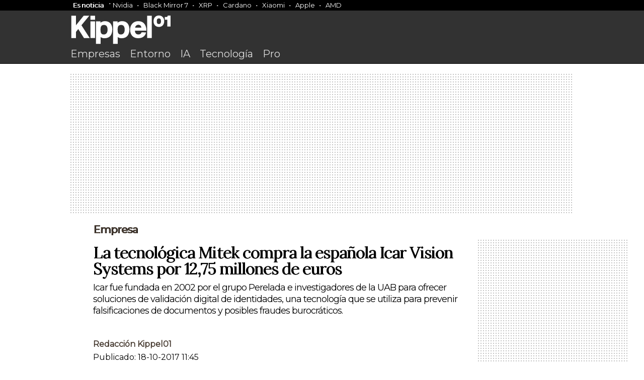

--- FILE ---
content_type: text/html; charset=UTF-8
request_url: https://www.kippel01.com/empresa/la-tecnologica-mitek-compra-la-espanola-icar-vision-systems-por-1275-millones-de-euros.html
body_size: 9684
content:
<!DOCTYPE html>
<html>
<head>

  <meta name="viewport" content="width=device-width, initial-scale=1">

<link rel="apple-touch-icon" sizes="144x144" href="https://www.kippel01.com/favicon.png">
<link rel="icon" type="image/png" sizes="16x16" href="https://www.kippel01.com/favicon.png">
<link rel="manifest" href="https://www.kippel01.com/site.webmanifest">
<link rel="mask-icon" href="https://www.kippel01.com/favicon.png" color="#fff">
<link rel="shortcut icon" href="https://www.kippel01.com/favicon.png">
<link rel="canonical" href="https://www.kippel01.com/empresa/la-tecnologica-mitek-compra-la-espanola-icar-vision-systems-por-1275-millones-de-euros.html" />


<meta name="robots" content="index, follow" />
<meta name="robots" content="max-image-preview:large" />

<meta name="msapplication-TileColor" content="#ffffff">
<meta name="theme-color" content="#ffffff">
<meta name="msapplication-TileColor" content="#ffffff">
<meta name="theme-color" content="#ffffff">


<link href="https://fonts.googleapis.com/css2?family=Montserrat&display=swap" rel="stylesheet">
<link href="https://fonts.googleapis.com/css2?family=Lora&display=swap" rel="stylesheet">

<link rel="stylesheet" href="https://www.kippel01.com/assets/css/styles.css?v=3.7">


<script type="text/javascript" src="https://cache.consentframework.com/js/pa/28321/c/ktWiE/stub"></script>
<script type="text/javascript" src="https://choices.consentframework.com/js/pa/28321/c/ktWiE/cmp" async></script>


<!-- Google tag (gtag.js) -->
<script async src="https://www.googletagmanager.com/gtag/js?id=G-RRE9Y5ELWL"></script>
<script>
  window.dataLayer = window.dataLayer || [];
  function gtag(){dataLayer.push(arguments);}
  gtag('js', new Date());

  gtag('config', 'G-RRE9Y5ELWL');
</script>

<!-- Google Tag Manager -->
<script>(function(w,d,s,l,i){w[l]=w[l]||[];w[l].push({'gtm.start':
new Date().getTime(),event:'gtm.js'});var f=d.getElementsByTagName(s)[0],
j=d.createElement(s),dl=l!='dataLayer'?'&l='+l:'';j.async=true;j.src=
'https://www.googletagmanager.com/gtm.js?id='+i+dl;f.parentNode.insertBefore(j,f);
})(window,document,'script','dataLayer','GTM-TH5TQD9T');</script>
<!-- End Google Tag Manager -->
 
<script type="text/javascript">
!function(){"use strict";function e(e){var t=!(arguments.length>1&&void 0!==arguments[1])||arguments[1],c=document.createElement("script");c.src=e,t?c.type="module":(c.async=!0,c.type="text/javascript",c.setAttribute("nomodule",""));var n=document.getElementsByTagName("script")[0];n.parentNode.insertBefore(c,n)}!function(t,c){!function(t,c,n){var a,o,r;n.accountId=c,null!==(a=t.marfeel)&&void 0!==a||(t.marfeel={}),null!==(o=(r=t.marfeel).cmd)&&void 0!==o||(r.cmd=[]),t.marfeel.config=n;var i="https://sdk.mrf.io/statics";e("".concat(i,"/marfeel-sdk.js?id=").concat(c),!0),e("".concat(i,"/marfeel-sdk.es5.js?id=").concat(c),!1)}(t,c,arguments.length>2&&void 0!==arguments[2]?arguments[2]:{})}(window,108,{} /* Config */)}();
</script>


<script src="https://code.jquery.com/jquery-3.7.0.min.js" integrity="sha256-2Pmvv0kuTBOenSvLm6bvfBSSHrUJ+3A7x6P5Ebd07/g=" crossorigin="anonymous"></script>

<meta name="google-adsense-account" content="ca-pub-0537899453576901">

<script async src="https://pagead2.googlesyndication.com/pagead/js/adsbygoogle.js?client=ca-pub-0537899453576901"
     crossorigin="anonymous"></script>

<title>La tecnológica Mitek compra la española Icar Vision Systems por 12,75 millones de euros</title>
<meta name="title" content="La tecnológica Mitek compra la española Icar Vision Systems por 12,75 millones de euros"/>

<link rel="canonical" href="https://www.kippel01.com/empresa/la-tecnologica-mitek-compra-la-espanola-icar-vision-systems-por-1275-millones-de-euros.html">

<meta property="og:title" content="La tecnológica Mitek compra la española Icar Vision Systems por 12,75 millones de euros">
<meta property="og:description" content="Icar fue fundada en 2002 por el grupo Perelada e investigadores de la UAB para ofrecer soluciones de validación digital de identidades, una tecnología que se utiliza para prevenir falsificaciones de documentos y posibles fraudes burocráticos.">
<meta property="og:image" content="https://www.kippel01.com/uploads/2017/10/80297b1de73e5b3836badba280dd85e0.jpg">
<meta property="og:url" content="https://www.kippel01.com/empresa/la-tecnologica-mitek-compra-la-espanola-icar-vision-systems-por-1275-millones-de-euros.html">
<meta property="og:type" content="article">
<meta property="og:site_name" content="Kippel01">

<meta name="twitter:card" content="summary_large_image">
<meta name="twitter:title" content="La tecnológica Mitek compra la española Icar Vision Systems por 12,75 millones de euros">
<meta name="twitter:description" content="Icar fue fundada en 2002 por el grupo Perelada e investigadores de la UAB para ofrecer soluciones de validación digital de identidades, una tecnología que se utiliza para prevenir falsificaciones de documentos y posibles fraudes burocráticos.">
<meta name="twitter:image" content="https://www.kippel01.com/uploads/2017/10/80297b1de73e5b3836badba280dd85e0.jpg">
<meta property="twitter:domain" content="kippel01.com">
<meta property="twitter:url" content="https://www.kippel01.com/empresa/la-tecnologica-mitek-compra-la-espanola-icar-vision-systems-por-1275-millones-de-euros.html">




</head>
<body class="editorial">
    <!-- Google Tag Manager -->
<script>(function(w,d,s,l,i){w[l]=w[l]||[];w[l].push({'gtm.start':
new Date().getTime(),event:'gtm.js'});var f=d.getElementsByTagName(s)[0],
j=d.createElement(s),dl=l!='dataLayer'?'&l='+l:'';j.async=true;j.src=
'https://www.googletagmanager.com/gtm.js?id='+i+dl;f.parentNode.insertBefore(j,f);
})(window,document,'script','dataLayer','GTM-TH5TQD9T');</script>
<!-- End Google Tag Manager -->
    <div class="kippel-main-news">
        <div class="container">
            <div class="container"><div class="kippel-main-news-container"><div class="kippel-main-news-copy"><a href="https://www.kippel01.com/es-noticia">Es noticia</a></div><a href="https://www.kippel01.com/entorno/acciones-nvidia-caen-10-aranceles-trump-arrastrando-sector-inteligencia-artificial">Nvidia</a><a href="https://www.kippel01.com/entretenimiento/streaming/septima-temporada-black-mirror-llega-netflix-10-abril-seis-nuevos-episodios">Black Mirror 7</a><a href="https://www.kippel01.com/entorno/valor-xrp-cae-10-tras-creacion-reserva-criptomonedas">XRP</a><a href="https://www.kippel01.com/entorno/cardano-experimenta-repunte-60-tras-orden-ejecutiva-trump">Cardano</a><a href="https://www.kippel01.com/empresa/xiaomi-lanza-electrodomesticos-mercado-global-mwc-2025">Xiaomi</a><a href="https://www.kippel01.com/empresa/apple-anuncia-inversion-500-mil-millones-estados-unidos-para-crear-20000-empleos">Apple</a><a href="https://www.kippel01.com/tecnologia/amd-supera-intel-rendimiento-eficiencia-serie-ryzen-9000">AMD</a></div></div>        </div>
    </div>
    <header>
       
        <div class="kippel-editorial-nav">
            
            <div class="container">

        <a href="https://www.kippel01.com"><img class="site-logo" src="https://www.kippel01.com/assets/logos/kippel01_w.svg"></a>
                <nav>
                    <a href="https://www.kippel01.com/empresa.html">Empresas</a>
                    <a href="https://www.kippel01.com/entorno.html">Entorno</a>
                    <a href="https://www.kippel01.com/tema/ia">IA</a>
                    <a href="https://www.kippel01.com/tecnologia.html">Tecnología</a>
                    <a href="https://www.kippel01.com/pro.html">Pro</a>
                </nav>
            </div>
        </div>

    </header>
<div id="sh-header">
    
    <div id="sh-progress-bar-container">
      <div id="sh-progress-bar"></div>
    </div>

    <div id="sh-logo">
      <img src="https://www.kippel01.com/assets/logos/kippel01_logo.png" alt="Logo Kippel01">
    </div>
    <h1 id="sh-title">La tecnológica Mitek compra la española Icar Vision Systems por 12,75 millones de euros</h1>
    
  </div>

<div class="container">

<div class="topBillboard"></div>

<script>
  // Función para insertar el código de AdSense dependiendo del tamaño de la pantalla
  function insertAd() {
    const topBillboard = document.querySelector('.topBillboard');

    // Limpiar el contenido previo
    topBillboard.innerHTML = '';

    // Verificar si es un dispositivo móvil o escritorio
    if (window.innerWidth <= 768) {  // Dispositivo móvil
      topBillboard.insertAdjacentHTML('beforeend', `
        <!-- Kippel-Top-Mobile-Billboard -->
        <ins class="adsbygoogle"
             style="display:inline-block;width:320px;height:90px"
             data-ad-client="ca-pub-0537899453576901"
             data-ad-slot="6654035733"></ins>
      `);

      // Crear y ejecutar el script de AdSense para dispositivos móviles
      const script = document.createElement('script');
      script.async = true;
      script.src = "https://pagead2.googlesyndication.com/pagead/js/adsbygoogle.js";
      script.onload = function() {
        (adsbygoogle = window.adsbygoogle || []).push({});
      };
      document.body.appendChild(script);

    } else {  // Dispositivo de escritorio
      topBillboard.insertAdjacentHTML('beforeend', `
        <ins class="adsbygoogle"
             style="display:block"
             data-ad-client="ca-pub-0537899453576901"
             data-ad-slot="2306029942"
             data-ad-format="auto"
             data-full-width-responsive="true"></ins>
      `);

      // Crear y ejecutar el script de AdSense para escritorio
      const script = document.createElement('script');
      script.async = true;
      script.src = "https://pagead2.googlesyndication.com/pagead/js/adsbygoogle.js";
      script.onload = function() {
        (adsbygoogle = window.adsbygoogle || []).push({});
      };
      document.body.appendChild(script);
    }
  }

  // Llamar a la función al cargar la página
  insertAd();

  // También llamar a la función si se redimensiona la ventana
  window.addEventListener('resize', insertAd);
</script>

    <main>
        <section>


        <aside class="complementary-content table-of-contents">
                                <div class="leftSky-Ad"></div>

<script>
    function insertSky() {
  const leftSkyAd = document.querySelector('.leftSky-Ad');

  // Verificar si es un dispositivo de escritorio
  if (window.innerWidth > 768) {  // Dispositivo de escritorio
    leftSkyAd.innerHTML = `
      <!-- Kippel-left-Sky -->
      <ins class="adsbygoogle"
           style="display:inline-block;width:180px;height:620px"
           data-ad-client="ca-pub-0537899453576901"
           data-ad-slot="7064005368"></ins>
    `;
    
    // Crear y ejecutar el script de AdSense para escritorio
    const script = document.createElement('script');
    script.async = true;
    script.src = "https://pagead2.googlesyndication.com/pagead/js/adsbygoogle.js";
    script.onload = function() {
      (adsbygoogle = window.adsbygoogle || []).push({});
    };
    document.body.appendChild(script);
  }
}

// Llamar a la función al cargar la página
insertSky();

</script>



            </aside>

            <article class="container editorial-article">
                <div class='article-breadcrumb'><a href='https://www.kippel01.com/empresa.html'>Empresa</a></div>                <h1>La tecnológica Mitek compra la española Icar Vision Systems por 12,75 millones de euros</h1>
                <h2 class="post-entry">Icar fue fundada en 2002 por el grupo Perelada e investigadores de la UAB para ofrecer soluciones de validación digital de identidades, una tecnología que se utiliza para prevenir falsificaciones de documentos y posibles fraudes burocráticos.</h2>

                <div class="article-metadata">
                    <div class="article-author-img">
                                            </div>




                    <div class="article-author-name"><a href="https://www.kippel01.com/a/redacion">Redacción Kippel01</a></div>
                    <div class="article-author-bio"></div>
                    <div class="article-date-published">Publicado: 18-10-2017 11:45</div>
                </div>
                
                                <img class='main-image' src='https://www.kippel01.com/uploads/2017/10/80297b1de73e5b3836badba280dd85e0.jpg' class='main-image' alt='Descripción'>
                

                
<p>Mitek <em>pesca</em> en España. La empresa estadounidense, que cotiza en el Nasdaq y tiene una capitalización bursátil de 322,43 millones de dólares (273,21 millones de euros), ha adquirido por 12,75 millones de euros a Icar Vision Systems, compañía española con sede en el Parc Tecnològic del Vallès, en Barcelona, ha informado <em>Expansión</em>.</p>

    <div class="intextAd ad-slot-1">
       <!-- Kippel01 - InText - Ad 1 -->
        <ins class="adsbygoogle"
            style="display:block"
            data-ad-client="ca-pub-0537899453576901"
            data-ad-slot="8960183223"
            data-ad-format="auto"
            data-full-width-responsive="true"></ins>
        <script>
            (adsbygoogle = window.adsbygoogle || []).push({});
        </script>
    </div>
<p><strong>Icar fue concebida en las aulas de la Universitat Autònoma de Barcelona (UAB) en 2002</strong>. El grupo Perelada e investigadores del Centro de Visión por Ordenador de la UAB decidieron crear una empresa dedicada a la validación digital de la identidad de los consumidores. Entre los integrantes del equipo universitario se encontraba Xavier Codó, presidente y consejero delegado de la compañía.</p>

<p>Mitek también desarrolla soluciones para la validación digital y especialmente en el campo de la autentificación de cheques en bancos de Estados Unidos. Con esta operación, </strong>la empresa integrará la tecnología de Icar, aplicada a la prevención de falsificaciones de documentos</strong> y que cuenta con más de veinte millones de validaciones al año, entre cuyos clientes se encuentran entidades bancarias y operadoras de telecomunicaciones.</p>

<p>La tecnológica estadounidense ha comprado el cien por cien de Icar en una operación que combina el pago en efectivo con la entrega de acciones. <strong>La empresa española facturó 3,16 millones de euros el año pasado</strong>, con un beneficio de 721.539 euros. Icar cuenta con oficinas en Madrid, Sao Paulo y Ciudad de México y una plantilla global de treinta personas.</p>
<div class="intextAd ad-slot-2">
<!-- Kippel01 - InText - Ad 2 -->
<ins class="adsbygoogle"
     style="display:block"
     data-ad-client="ca-pub-0537899453576901"
     data-ad-slot="3345167534"
     data-ad-format="auto"
     data-full-width-responsive="true"></ins>
<script>
     (adsbygoogle = window.adsbygoogle || []).push({});
</script>
</div>
    


                        </article>

        <script type="application/ld+json">
{
  "@context": "https://schema.org",
  "@type": "NewsArticle",
  "headline": "La tecnológica Mitek compra la española Icar Vision Systems por 12,75 millones de euros",
  "articleSection": "Empresa",
  "description": "Icar fue fundada en 2002 por el grupo Perelada e investigadores de la UAB para ofrecer soluciones de validación digital de identidades, una tecnología que se utiliza para prevenir falsificaciones de documentos y posibles fraudes burocráticos.",
  "image": [
    "https://www.kippel01.com/uploads/2017/10/80297b1de73e5b3836badba280dd85e0.jpg"
  ],
  "articleBody": "&lt;p&gt;&amp;nbsp;&lt;/p&gt;&lt;p&gt;Mitek &lt;em&gt;pesca&lt;/em&gt; en España. La empresa estadounidense, que cotiza en el Nasdaq y tiene una capitalización bursátil de 322,43 millones de dólares (273,21 millones de euros), ha adquirido por 12,75 millones de euros a Icar Vision Systems, compañía española con sede en el Parc Tecnològic del Vallès, en Barcelona, ha informado &lt;em&gt;Expansión&lt;/em&gt;.&lt;/p&gt;&lt;p&gt;&amp;nbsp;&lt;/p&gt;&lt;p&gt;&lt;strong&gt;Icar fue concebida en las aulas de la Universitat Autònoma de Barcelona (UAB) en 2002&lt;/strong&gt;. El grupo Perelada e investigadores del Centro de Visión por Ordenador de la UAB decidieron crear una empresa dedicada a la validación digital de la identidad de los consumidores. Entre los integrantes del equipo universitario se encontraba Xavier Codó, presidente y consejero delegado de la compañía.&lt;/p&gt;&lt;p&gt;&amp;nbsp;&lt;/p&gt;&lt;p&gt;Mitek también desarrolla soluciones para la validación digital y especialmente en el campo de la autentificación de cheques en bancos de Estados Unidos. Con esta operación, &lt;strong&gt;la empresa integrará la tecnología de Icar, aplicada a la prevención de falsificaciones de documentos&lt;/strong&gt; y que cuenta con más de veinte millones de validaciones al año, entre cuyos clientes se encuentran entidades bancarias y operadoras de telecomunicaciones.&lt;/p&gt;&lt;p&gt;&amp;nbsp;&lt;/p&gt;&lt;p&gt;La tecnológica estadounidense ha comprado el cien por cien de Icar en una operación que combina el pago en efectivo con la entrega de acciones. &lt;strong&gt;La empresa española facturó 3,16 millones de euros el año pasado&lt;/strong&gt;, con un beneficio de 721.539 euros. Icar cuenta con oficinas en Madrid, Sao Paulo y Ciudad de México y una plantilla global de treinta personas.&lt;/p&gt;",
  "datePublished": "2017-10-18T11:45:00Z",
  "dateModified": "2017-10-18T11:45:00Z",
  "author": {
    "@type": "Person",
    "name": "Redacción Kippel01"
  },
  "publisher": {
    "@type": "Organization",
    "name": "Kippel01",
    "logo": {
      "@type": "ImageObject",
      "url": "https://www.kippel01.com/assets/logos/kippel01-logo-google.jpg",
      "width": 215,
      "height": 60
    }
  }
}
</script>

        <aside class="container-aside">
            <div class="aside-ad-container">
        <!-- Kippel01 - Editorial - aside -->
        <ins class="adsbygoogle"
            style="display:block"
            data-ad-client="ca-pub-0537899453576901"
            data-ad-slot="3348723965"
            data-ad-format="auto"
            data-full-width-responsive="true"></ins>
        <script>
            (adsbygoogle = window.adsbygoogle || []).push({});
        </script>
        </div>
        <div class="aside-ad-container aside-extra-ad-container">
          <script>
        function insertRightSky() {
  const rightSkyAd = document.querySelector('.aside-extra-ad-container');

  // Verificar si es un dispositivo de escritorio
  if (window.innerWidth > 1300) {  // Dispositivo de escritorio
    rightSkyAd.innerHTML = `
      <!-- Kippel-left-Sky -->
      <ins class="adsbygoogle"
           style="display:inline-block;width:180px;height:620px"
           data-ad-client="ca-pub-0537899453576901"
           data-ad-slot="7078037528"></ins>
    `;
    
    // Crear y ejecutar el script de AdSense para escritorio
    const script = document.createElement('script');
    script.async = true;
    script.src = "https://pagead2.googlesyndication.com/pagead/js/adsbygoogle.js";
    script.onload = function() {
      (adsbygoogle = window.adsbygoogle || []).push({});
    };
    document.body.appendChild(script);
  }
}

// Llamar a la función al cargar la página
insertRightSky();
</script>
          
        </div>
        </aside>
    </section>

    </main>
    <span class="eoa"></span>




    <div data-mrf-recirculation="editorial-more-news">
    <div class="clear"></div><aside class="editorials-container"><section class="editorials-balcony"><div class="eb-side"><span class="eb-title">Más de Empresa</span></div><div class="eb-container"><article class="eb-article eb-article-four"><img src="https://www.kippel01.com/uploads/2025/01/678e487f76e33.jpg"><div class="editorial-epigraph"><a href="https://www.kippel01.com/tema/openai">OpenAI</a></div><h1><a href="https://www.kippel01.com/empresa/openai-inicia-pruebas-publicidad-chatgpt-gratuito-chatgpt-go-para-financiar-modelo-negocio">OpenAI inicia pruebas de publicidad en ChatGPT gratuito y ChatGPT Go para financiar su modelo de negocio</a></h1><p>OpenAI empieza a probar anuncios en ChatGPT gratuito y ChatGPT Go, buscando sostener su modelo de negocio sin comprometer totalmente la experiencia del usuario.</p></article><article class="eb-article eb-article-four"><img src="https://www.kippel01.com/uploads/2025/01/678e487f76e33.jpg"><div class="editorial-epigraph"><a href="https://www.kippel01.com/tema/openai">OpenAI</a></div><h1><a href="https://www.kippel01.com/empresa/openai-introduce-publicidad-chatgpt-estados-unidos-para-nuevas-opciones-monetizacion">OpenAI introduce publicidad en ChatGPT en Estados Unidos para nuevas opciones de monetización</a></h1><p>OpenAI prueba la incorporación de publicidad en ChatGPT en EE.UU., buscando nuevas opciones de monetización sin afectar la experiencia de los usuarios.</p></article><article class="eb-article eb-article-four"><img src="https://www.kippel01.com/uploads/2025/01/677ebc4954c93.jpg"><div class="editorial-epigraph"><a href="https://www.kippel01.com/tema/ia">Inteligencia artificial</a></div><h1><a href="https://www.kippel01.com/empresa/openai-anunciara-incorporacion-anuncios-chatgpt-gratuito-para-diversificar-ingresos">OpenAI anunciará la incorporación de anuncios en ChatGPT gratuito para diversificar sus ingresos</a></h1><p>OpenAI introduce publicidad en ChatGPT gratuito para diversificar ingresos, planteando nuevas implicaciones sobre privacidad y costo oculto para los usuarios.</p></article><article class="eb-article eb-article-four"><img src="https://www.kippel01.com/uploads/2025/02/67a39bbda7e11.jpg"><div class="editorial-epigraph"><a href="https://www.kippel01.com/tema/ia">Inteligencia artificial</a></div><h1><a href="https://www.kippel01.com/empresa/openai-introduce-anuncios-chatgpt-para-usuarios-estados-unidos-opciones-control-suscripcion-anuncios">OpenAI introduce anuncios en ChatGPT para usuarios en Estados Unidos con opciones de control y suscripción sin anuncios</a></h1><p>OpenAI incorpora anuncios en ChatGPT para usuarios en EE.UU., ofreciendo opciones de control, personalización y una suscripción sin anuncios.</p></article><article class="eb-article eb-article-four"><img src="https://www.kippel01.com/uploads/2025/02/67a39bbda7e11.jpg"><div class="editorial-epigraph"><a href="https://www.kippel01.com/tema/openai">OpenAI</a></div><h1><a href="https://www.kippel01.com/empresa/openai-anuncia-incorporacion-publicidad-chatgpt-estados-unidos-para-usuarios-gratuitos">OpenAI anuncia incorporación de publicidad en ChatGPT en Estados Unidos para usuarios gratuitos</a></h1><p>OpenAI introduce publicidad en ChatGPT en Estados Unidos, adoptando un modelo mixto con opciones gratuitas con anuncios y suscripciones sin publicidad.</p></article><article class="eb-article eb-article-four"><img src="https://www.kippel01.com/uploads/2024/12/6752de1d71d3e.jpg"><div class="editorial-epigraph"><a href="https://www.kippel01.com/tema/ia">Inteligencia artificial</a></div><h1><a href="https://www.kippel01.com/empresa/openai-anuncia-incorporacion-anuncios-chatgpt-para-usuarios-gratuitos-plan-go-8-dolares-mensuales">OpenAI anuncia la incorporación de anuncios en ChatGPT para usuarios gratuitos y en el plan &#039;Go&#039; de 8 dólares mensuales</a></h1><p>OpenAI introduce anuncios en ChatGPT para usuarios gratuitos y el plan &quot;Go&quot;, con opciones más económicas y funciones ampliadas en un entorno controlado.</p></article><article class="eb-article eb-article-four"><img src="https://www.kippel01.com/uploads/2025/01/678e487f76e33.jpg"><div class="editorial-epigraph"><a href="https://www.kippel01.com/tema/chat-gpt">Chat GPT</a></div><h1><a href="https://www.kippel01.com/empresa/openai-implementara-anuncios-chatgpt-para-usuarios-estados-unidos-opciones-para-desactivar-personalizacion">OpenAI implementará anuncios en ChatGPT para usuarios en Estados Unidos, con opciones para desactivar la personalización</a></h1><p>OpenAI introducirá anuncios en ChatGPT para usuarios en Estados Unidos, asegurando transparencia y opciones de control, especialmente en versiones gratuitas y de bajo costo.</p></article><article class="eb-article eb-article-four"><img src="https://www.kippel01.com/uploads/2025/02/67a39bbda7e11.jpg"><div class="editorial-epigraph"><a href="https://www.kippel01.com/tema/openai">OpenAI</a></div><h1><a href="https://www.kippel01.com/empresa/openai-probara-incorporacion-anuncios-chatgpt-estados-unidos-para-mejorar-monetizacion-acceso-herramientas">OpenAI probará la incorporación de anuncios en ChatGPT en Estados Unidos para mejorar la monetización y el acceso a sus herramientas</a></h1><p>OpenAI comenzará a probar anuncios relevantes en ChatGPT en Estados Unidos, buscando diversificar ingresos sin afectar la experiencia del usuario.</p></article><article class="eb-article eb-article-four"><img src="https://www.kippel01.com/uploads/2026/01/696a29617d2d1.JPG"><div class="editorial-epigraph"><a href="https://www.kippel01.com/tema/apple.html">Apple</a></div><h1><a href="https://www.kippel01.com/empresa/apple-google-firman-acuerdo-millonario-para-potenciar-inteligencia-artificial-servicios-nube">Apple y Google firman acuerdo millonario para potenciar la inteligencia artificial y los servicios en la nube</a></h1><p>Apple y Google unen fuerzas en un acuerdo millonario para impulsar la inteligencia artificial y los servicios en la nube, con innovadoras colaboraciones futuras.</p></article><article class="eb-article eb-article-four"><img src="https://www.kippel01.com/uploads/2026/01/69698d2f0cbf6.png"><div class="editorial-epigraph"><a href="https://www.kippel01.com/tema/apple.html">Apple</a></div><h1><a href="https://www.kippel01.com/empresa/apple-opta-google-gemini-2025-marcando-cambio-estrategia-inteligencia-artificial">Apple opta por Google Gemini en 2025, marcando un cambio en su estrategia de inteligencia artificial</a></h1><p>A partir de 2025, Apple apuesta por Google Gemini, adoptando una estrategia cautelosa que refleja cambios en su liderazgo en inteligencia artificial.</p></article><article class="eb-article eb-article-four"><img src="https://www.kippel01.com/uploads/2026/01/6968cdf753679.jpeg"><div class="editorial-epigraph"><a href="https://www.kippel01.com/tema/economia">Economía</a></div><h1><a href="https://www.kippel01.com/empresa/automotrices-ee-uu-amplian-inversion-almacenamiento-energia-incertidumbre-mercado-vehiculos-electricos">Automotrices en EE. UU. amplían su inversión en almacenamiento de energía ante la incertidumbre del mercado de vehículos eléctricos</a></h1><p>Las automotrices de EE. UU. diversifican su negocio, apostando por el almacenamiento de energía en medio de incertidumbre en el mercado de vehículos eléctricos.</p></article><article class="eb-article eb-article-four"><img src="https://www.kippel01.com/uploads/2026/01/69662825f30b4.jpg"><div class="editorial-epigraph"><a href="https://www.kippel01.com/tema/ia">Inteligencia artificial</a></div><h1><a href="https://www.kippel01.com/empresa/modelos-lenguaje-multimodales-mejoran-extraccion-informacion-las-empresas-urbanizan-automatizacion-procesos">Modelos de lenguaje multimodales mejoran la extracción de información en las empresas y urbanizan la automatización de procesos</a></h1><p>Los modelos multimodales están revolucionando la automatización empresarial, mejorando la extracción de datos y optimizando procesos mediante inteligencia artificial avanzada.</p></article></div></section></aside>    </div>
</div>



<script>

$(document).ready(function() {
    // Función para actualizar el mn-header-container
    function updateHeader(data) {
        $('#mnh-img').attr('src', data.img);
        $('.mnh-title').text(data.title);
        $('.mnh-subtitle').text(data.subtitle);
        $('.mnh-rating-value').text(data.rating);

        // Limpiar clases previas para el rating
        $('.mnh-rating-value').removeClass('mnh-rating-value-positive mnh-rating-value-negative');

        // Verificar el valor del rating y añadir clase correspondiente
        if (parseFloat(data.rating) > 4.0) {
            $('.mnh-rating-value').addClass('mnh-rating-value-positive');
        } else if (parseFloat(data.rating) < 2.4) {
            $('.mnh-rating-value').addClass('mnh-rating-value-negative');
        }
    }

    // Función para manejar la visibilidad del h1 y el mn-header-container
    function handleHeaderVisibility() {
        const h1Top = $('article h1').offset().top - $(window).scrollTop();
        const h1Height = $('article h1').outerHeight();
        const windowHeight = $(window).height();

        if (h1Top + h1Height > 0 && h1Top < windowHeight) {
            $('.mn-header-container').addClass('not-show');
        } else {
            $('.mn-header-container').removeClass('not-show');
        }
    }

    // Función para manejar la clase activa en la tabla de contenidos
    function handleTOCActivation() {
        $('[id^=bloc-]').each(function() {
            const id = $(this).attr('id');
            const tocLink = $('#toc-' + id);
            const blockTop = $(this).offset().top - $(window).scrollTop();
            const blockHeight = $(this).outerHeight();

            // Verificar si el bloque está en la pantalla
            if (blockTop < window.innerHeight && blockTop + blockHeight > 0) {
                tocLink.addClass('toc-element-active');
            } else {
                tocLink.removeClass('toc-element-active');
            }
        });
    }

    // Escuchar el evento de scroll
    $(window).scroll(function() {
        let highestBlock = null;
        let highestBlockTop = Infinity;

        // Revisar cada bloque en la página para determinar cuál está más visible en la parte superior
        $('[id^=bloc-]').each(function() {
            const blockTop = $(this).offset().top - $(window).scrollTop();
            if (blockTop < highestBlockTop && blockTop > -$(this).height()) {
                highestBlock = $(this);
                highestBlockTop = blockTop;
            }
        });

        // Si encontramos un bloque, extraemos los datos y actualizamos el header
        if (highestBlock) {
            const data = {
                img: highestBlock.attr('data-img') || '',
                title: highestBlock.attr('data-title') || 'Fireflies',
                subtitle: highestBlock.attr('data-subtitle') || 'Seguridad',
                rating: highestBlock.attr('data-rating') || '4.3'
            };
            updateHeader(data);
        }

        // Manejar la visibilidad del mn-header-container y activación de TOC
        handleHeaderVisibility();
        handleTOCActivation();
    });

    // Llamar inicialmente para establecer el estado correcto al cargar la página
    handleHeaderVisibility();
    handleTOCActivation();
});





$(document).ready(function() {
  var header = $('#sh-header');
  var progressBar = $('#sh-progress-bar');
  
  // Función para obtener la distancia de scroll total, teniendo en cuenta la altura del header
  function getTotalScrollDistance() {
    var mainHeight = $('main').height(); // Altura de <main>
    var windowHeight = $(window).height(); // Altura de la ventana
    var headerHeight = header.outerHeight(); // Altura del header

    // Restamos la altura del header de la distancia de scroll total
    var distance = mainHeight - windowHeight - headerHeight;
    
    // Si la distancia es negativa, significa que el contenido es más pequeño que la ventana
    if (distance < 0) {
      distance = mainHeight - windowHeight; // Ajustamos la distancia si es menor que la ventana
    }

    console.log("Distancia de scroll total calculada con <main> y el header: " + distance); // Depuración
    return distance;
  }

  // Inicializamos la distancia de scroll al cargar la página
  var totalScrollDistance = getTotalScrollDistance();
  console.log("Total scroll distance al inicio: " + totalScrollDistance); // Depuración

  // Si totalScrollDistance es 0 o negativo, no tiene sentido continuar
  if (totalScrollDistance <= 0) {
    console.log("No hay suficiente contenido para hacer scroll. La barra de progreso no puede funcionar correctamente.");
    return; // Si no hay desplazamiento, salimos para evitar problemas con el cálculo
  }

  // Debugging: Mostrar el máximo de scroll
  console.log("Máximo scroll posible usando <main> y el header: " + totalScrollDistance); // Debugging

  $(window).scroll(function() {
    var scrollTop = $(window).scrollTop();
    console.log("Scroll position: " + scrollTop); // Depuración

    // Mostrar u ocultar el header cuando se supera el scroll de 200px
    if (scrollTop > 200) {
      header.css('top', '0');
    } else {
      header.css('top', '-100px');
    }

    // Calcular el progreso de la barra de progreso
    var progress = (scrollTop / totalScrollDistance) * 100;
    progress = Math.min(100, Math.max(0, progress)); // Limitar entre 0 y 100

    console.log("Progreso de la barra: " + progress + "%"); // Depuración
    progressBar.css('width', progress + '%');
  });

  // Asegurarse de recalcular la distancia total del scroll si se redimensiona la ventana
  $(window).resize(function() {
    totalScrollDistance = getTotalScrollDistance();
    console.log("Recalculada la distancia total del scroll: " + totalScrollDistance); // Depuración
    if (totalScrollDistance <= 0) {
      console.log("No hay suficiente contenido para hacer scroll. La barra de progreso no puede funcionar correctamente.");
    }
  });

  // Recalcular la distancia total del scroll después de que el contenido se haya cargado completamente
  $(window).on('load', function() {
    totalScrollDistance = getTotalScrollDistance();
    console.log("Total scroll distance después de carga completa: " + totalScrollDistance); // Depuración
  });
});




    </script><div class="clear"></div>
<footer data-mrf-recirculation="footer-links">
    
    <div class="container">
        <div class="footer-links-nav">
            <div class="fln-copy">Secciones</div>
            <a href="https://www.kippel01.com/empresa.html">Empresa</a>
            <a href="https://www.kippel01.com/entorno.html">Entorno</a>
            <a href="https://www.kippel01.com/tecnologia.html">Tecnología</a>
            <a href="https://www.kippel01.com/pro.html">Pro</a>
            <a href="https://www.kippel01.com/avatares.html">Avatares</a>
            <a href="https://www.kippel01.com/360.html">360</a>
        </div>
        <div class="footer-links-nav">
            <div class="fln-copy">Directorios</div>
            <a href="https://www.kippel01.com/directorios/perfiles.html">Perfiles</a>
            <a href="https://www.kippel01.com/temas">Temas</a>
            <a href="https://www.kippel01.com/glosario">Glosario</a>
            <a href="https://www.kippel01.com/blogs.html">Blogs</a>
        </div>
        <div class="footer-links-nav">
            <div class="fln-copy">Kippel01</div>
            <a href="https://www.kippel01.com/quienes-somos.html">Quienes somos</a>
            <a href="https://www.kippel01.com/editorial">Editorial</a>
            <a href="https://www.kippel01.com/publicidad.html">Publicidad</a>
            <a href="https://www.kippel01.com/contactar">Contactar</a>
        </div>
        <div class="footer-links-nav">
            <div class="fln-copy">Legal</div>
            <a href="https://www.kippel01.com/aviso-legal.html">Aviso legal</a>
            <a href="https://www.kippel01.com/politica-de-cookies.html">Cookies</a>
        </div>
    </div>


    <div class="container">
        <div class="copy-footer"><span>Kippel01</span> El diario del negocio digital y las tecnologías del futuro  <div class="ir-arriba">Ir a arriba ↑</div></div>
       
    </div>

</footer>



<script>
document.querySelector('.ir-arriba').addEventListener('click', function(e) {
    e.preventDefault(); // Evita el comportamiento predeterminado del enlace
    window.scrollTo({
        top: 0,
        behavior: 'smooth' // Desplazamiento suave
    });
});

</script>
</body>


--- FILE ---
content_type: text/html; charset=utf-8
request_url: https://www.google.com/recaptcha/api2/aframe
body_size: 267
content:
<!DOCTYPE HTML><html><head><meta http-equiv="content-type" content="text/html; charset=UTF-8"></head><body><script nonce="DGJCm90vCxet5fGXoQad1Q">/** Anti-fraud and anti-abuse applications only. See google.com/recaptcha */ try{var clients={'sodar':'https://pagead2.googlesyndication.com/pagead/sodar?'};window.addEventListener("message",function(a){try{if(a.source===window.parent){var b=JSON.parse(a.data);var c=clients[b['id']];if(c){var d=document.createElement('img');d.src=c+b['params']+'&rc='+(localStorage.getItem("rc::a")?sessionStorage.getItem("rc::b"):"");window.document.body.appendChild(d);sessionStorage.setItem("rc::e",parseInt(sessionStorage.getItem("rc::e")||0)+1);localStorage.setItem("rc::h",'1768832820656');}}}catch(b){}});window.parent.postMessage("_grecaptcha_ready", "*");}catch(b){}</script></body></html>